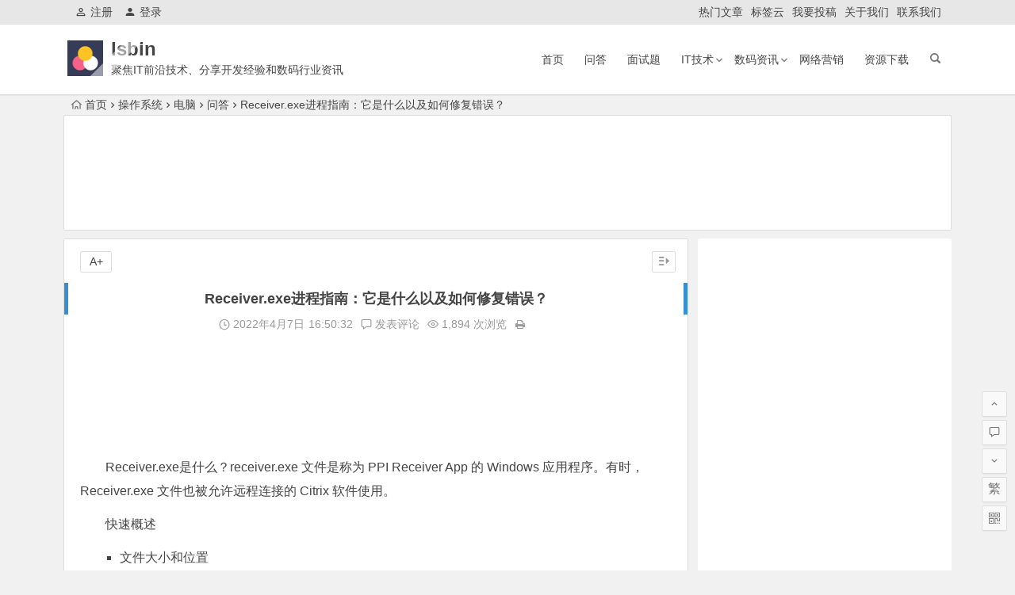

--- FILE ---
content_type: text/html; charset=UTF-8
request_url: https://www.lsbin.com/28824.html
body_size: 18769
content:
<!DOCTYPE html>
<html lang="zh-CN">
<head>
<meta charset="UTF-8">
<meta name="viewport" content="width=device-width, initial-scale=1.0, minimum-scale=1.0, maximum-scale=1.0, user-scalable=no">
<meta http-equiv="Cache-Control" content="no-transform" />
<meta http-equiv="Cache-Control" content="no-siteapp" />
<title>Receiver.exe进程指南：它是什么以及如何修复错误？</title>
<meta name="description" content="Receiver.exe是什么？receiver.exe 文件是称为 PPI Receiver App 的 Windows 应用程序。有时，Receiver.exe 文件也被允许远程连接的 Citrix 软件使用。" />
<meta name="keywords" content="Receiver.exe是什么, 如何修复Receiver.exe错误, Receiver.exe文件, Receiver.exe" />
<link rel="shortcut icon" href="https://www.lsbin.com/favicon.ico">
<link rel="apple-touch-icon" sizes="114x114" href="https://www.lsbin.com/wp-content/uploads/2021/03/favicon.png" />
<link rel="profile" href="http://gmpg.org/xfn/11">
<link rel="pingback" href="https://www.lsbin.com/xmlrpc.php">
<meta name="360-site-verification" content="219f3ba0c64a75b0a05363bb0ca3e93d" />
<meta name="sogou_site_verification" content="8I1PZlEhA6"/>
<!--[if lt IE 9]>
<script src="https://www.lsbin.com/wp-content/themes/begin%20lts/js/html5.js"></script>
<script src="https://www.lsbin.com/wp-content/themes/begin%20lts/js/css3-mediaqueries.js"></script>
<![endif]-->
<link rel='stylesheet' id='wp-block-library-css'  href='https://www.lsbin.com/wp-includes/css/dist/block-library/style.min.css?ver=5.4.8' type='text/css' media='all' />
<link rel='stylesheet' id='begin-style-css'  href='https://www.lsbin.com/wp-content/themes/begin%20lts/style.css?ver=LTS' type='text/css' media='all' />
<link rel='stylesheet' id='fonts-css'  href='https://www.lsbin.com/wp-content/themes/begin%20lts/css/fonts/fonts.css?ver=24/11/2017' type='text/css' media='all' />
<link rel='stylesheet' id='highlight-css'  href='https://www.lsbin.com/wp-content/themes/begin%20lts/css/highlight.css?ver=24/11/2017' type='text/css' media='all' />
<script type='text/javascript' src='https://www.lsbin.com/wp-content/themes/begin%20lts/js/jquery.min.js?ver=1.10.1'></script>
<link rel="canonical" href="https://www.lsbin.com/28824.html" />
<style>#tag_cloud_widget{height: 245px;}
.personal-bg img{    height: 180px; width: 990px;}
.cat-box{border: 1px solid #fff;}
.cat-box .cat-title{    background: #ffffff;    border-bottom: 1px solid #dddddd4a;}
.nbs-flexisel-container{    border: 1px solid #fff;}
.cat-grid-title, .cat-square-title{    border-top: 1px solid #fff;
    border-left: 1px solid #fff;
    border-right: 1px solid #ffffff;
background: #ffffff;}
.cms-cat-grid .post{border-left: 1px solid #dddddd4a;
    border-top: 1px solid #dddddd4a;
    border-bottom: 1px solid #dddddd4a;}
.cms-cat-square .post{border-left: 1px solid #dddddd4a;
    border-top: 1px solid #dddddd4a;
    border-bottom: 1px solid #dddddd4a;}
.cat-g5{border-right: 1px solid #dddddd4a;}
.cat-g3{border-right: 1px solid #dddddd4a;}
#sidebar h3, #sidebar-l h3{background: #ffffff;border-bottom: 1px solid #dddddd4a;}
.widget{border: 1px solid #fff;}
.wpz_widget_content .tab_title a{background: #ffffff;    border-left: 1px solid #ffffff;
    border-top: 1px solid #ffffff;
    border-bottom: 1px solid #ffffff;}
.picture-h{border: 1px solid #dddddd4a;}
.tab-bd{border-top: 1px solid #dddddd4a;}
.tab-hd{background: #f9f9f9;}
.tab-hd-con{border-right: 1px solid #dddddd4a;}
.tab-site{border: 1px solid #dddddd4a;}
.cms-news-grid .post{    border: 1px solid #dddddd4a;}
.cms-news-grid .marked-ico{background: #0000005c;}
.new-icon .be{    color: #0000005c;}
.title-i span{    background: #000;
    border: 1px solid #000;}
#respond{border: 1px solid #fff;
    box-shadow: 0 1px 1px rgb(255, 255, 255);}
#comment{border-radius: 20px;}
.meta-nav{border: 1px solid #dddddd4a;}
#respond #submit{    border-radius: 20px;border: 1px solid #dddddd4a;    padding: 1px;}
.authorbio{border: 1px solid #ffffff4a;}
#related-img{border: 1px solid #fff;}
.down-form fieldset{order: 1px solid #dddddd4a;}
.comments-title{padding: 0 20px 2px 20px;
    border: 1px solid #fff;
    box-shadow: 0 1px 1px rgba(255, 255, 255, 0);}
.comment-list li{padding: 0 20px 5px 20px;
    border: 1px solid #fff;
    box-shadow: 0 1px 1px rgba(255, 255, 255, 0);}
li.comments-anchor{background: white;}
.comments-anchor, .scroll-comments{top: 0px;}</style><link rel="icon" href="https://www.lsbin.com/wp-content/uploads/2021/03/cropped-lsbin-1-32x32.png" sizes="32x32" />
<link rel="icon" href="https://www.lsbin.com/wp-content/uploads/2021/03/cropped-lsbin-1-192x192.png" sizes="192x192" />
<link rel="apple-touch-icon" href="https://www.lsbin.com/wp-content/uploads/2021/03/cropped-lsbin-1-180x180.png" />
<meta name="msapplication-TileImage" content="https://www.lsbin.com/wp-content/uploads/2021/03/cropped-lsbin-1-270x270.png" />
<script>
var _hmt = _hmt || [];
(function() {
  var hm = document.createElement("script");
  hm.src = "https://hm.baidu.com/hm.js?ba5a5c434fdcc60a7eae3add3eed7062";
  var s = document.getElementsByTagName("script")[0]; 
  s.parentNode.insertBefore(hm, s);
})();
</script><script async src="https://pagead2.googlesyndication.com/pagead/js/adsbygoogle.js?client=ca-pub-5520426928387543" crossorigin="anonymous"></script>
</head>
<body class="post-template-default single single-post postid-28824 single-format-standard">
<div id="page" class="hfeed site">
	<header id="masthead" class="site-header">
		<div id="header-main" class="header-main">
			<nav id="top-header">
			<div class="top-nav">
									<div id="user-profile">
					<div class="user-login"><a href="https://www.lsbin.com/register" target="_blank"><i class="be be-personoutline"></i>注册</a></div>
			
						<div class="nav-set">
			 	<div class="nav-login">
			 					<a href="#login" class="flatbtn" id="login-main" ><i class="be be-timerauto"></i>登录</a>
								</div>
			</div>
					<div class="clear"></div>
</div>				
				<div class="menu-menu-top-container"><ul id="menu-menu-top" class="top-menu"><li id="menu-item-211" class="menu-item menu-item-type-post_type menu-item-object-page menu-item-211"><a href="https://www.lsbin.com/hot-posts">热门文章</a></li>
<li id="menu-item-208" class="menu-item menu-item-type-post_type menu-item-object-page menu-item-208"><a href="https://www.lsbin.com/tags">标签云</a></li>
<li id="menu-item-210" class="menu-item menu-item-type-post_type menu-item-object-page menu-item-210"><a href="https://www.lsbin.com/contribute-page">我要投稿</a></li>
<li id="menu-item-209" class="menu-item menu-item-type-post_type menu-item-object-page menu-item-209"><a href="https://www.lsbin.com/about">关于我们</a></li>
<li id="menu-item-212" class="menu-item menu-item-type-post_type menu-item-object-page menu-item-212"><a href="https://www.lsbin.com/contact">联系我们</a></li>
</ul></div>			</div>
		</nav><!-- #top-header -->

		<div id="menu-box">
			<div id="top-menu">
				<span class="nav-search"></span>
															<span class="mobile-login"><a href="#login" id="login-mobile" ><i class="be be-timerauto"></i></a></span>
																	<div class="logo-site">
																						<span class="logo-small"><img src="https://www.lsbin.com/wp-content/uploads/2021/03/lsbin-2.png" /></span>							<p class="site-title"><a href="https://www.lsbin.com/" title="lsbin" rel="home">lsbin</a></p>
							<p class="site-description">聚焦IT前沿技术、分享开发经验和数码行业资讯</p>
																</div><!-- .logo-site -->

				<div id="site-nav-wrap">
					<div id="sidr-close"><a href="#sidr-close" class="toggle-sidr-close">×</a></div>
					<div id="sidr-menu"><div class="toggle-sidr-menu">MENU</a></div></div>
					<nav id="site-nav" class="main-nav">
																		<a href="#sidr-main" id="navigation-toggle" class="bars"><i class="be be-menu"></i></a>
																	<div class="menu-menu-nav-container"><ul id="menu-menu-nav" class="down-menu nav-menu"><li id="menu-item-213" class="menu-item menu-item-type-custom menu-item-object-custom menu-item-home menu-item-213"><a href="https://www.lsbin.com/">首页</a></li>
<li id="menu-item-232" class="menu-item menu-item-type-taxonomy menu-item-object-category current-post-ancestor current-menu-parent current-post-parent menu-item-232"><a href="https://www.lsbin.com/questions/">问答</a></li>
<li id="menu-item-233" class="menu-item menu-item-type-taxonomy menu-item-object-category menu-item-233"><a href="https://www.lsbin.com/interviews/">面试题</a></li>
<li id="menu-item-214" class="menu-item menu-item-type-taxonomy menu-item-object-category menu-item-has-children menu-item-214"><a href="https://www.lsbin.com/it-technology/">IT技术</a>
<ul class="sub-menu">
	<li id="menu-item-215" class="menu-item menu-item-type-taxonomy menu-item-object-category menu-item-215"><a href="https://www.lsbin.com/product-design/">产品设计</a></li>
	<li id="menu-item-216" class="menu-item menu-item-type-taxonomy menu-item-object-category menu-item-216"><a href="https://www.lsbin.com/artificial-intelligence/">人工智能</a></li>
	<li id="menu-item-222" class="menu-item menu-item-type-taxonomy menu-item-object-category menu-item-222"><a href="https://www.lsbin.com/ds-algorithm/">数据结构和算法</a></li>
	<li id="menu-item-221" class="menu-item menu-item-type-taxonomy menu-item-object-category menu-item-221"><a href="https://www.lsbin.com/database/">数据库</a></li>
	<li id="menu-item-220" class="menu-item menu-item-type-taxonomy menu-item-object-category current-post-ancestor current-menu-parent current-post-parent menu-item-220"><a href="https://www.lsbin.com/operating-system/">操作系统</a></li>
	<li id="menu-item-217" class="menu-item menu-item-type-taxonomy menu-item-object-category menu-item-217"><a href="https://www.lsbin.com/security/">安全</a></li>
	<li id="menu-item-227" class="menu-item menu-item-type-taxonomy menu-item-object-category menu-item-227"><a href="https://www.lsbin.com/mobile-development/">移动开发</a></li>
	<li id="menu-item-228" class="menu-item menu-item-type-taxonomy menu-item-object-category menu-item-228"><a href="https://www.lsbin.com/website-dev/">网站开发</a></li>
	<li id="menu-item-230" class="menu-item menu-item-type-taxonomy menu-item-object-category menu-item-230"><a href="https://www.lsbin.com/hardware/">计算机硬件</a></li>
</ul>
</li>
<li id="menu-item-223" class="menu-item menu-item-type-taxonomy menu-item-object-category menu-item-has-children menu-item-223"><a href="https://www.lsbin.com/digital-information/">数码资讯</a>
<ul class="sub-menu">
	<li id="menu-item-225" class="menu-item menu-item-type-taxonomy menu-item-object-category current-post-ancestor current-menu-parent current-post-parent menu-item-225"><a href="https://www.lsbin.com/computer/">电脑</a></li>
	<li id="menu-item-219" class="menu-item menu-item-type-taxonomy menu-item-object-category menu-item-219"><a href="https://www.lsbin.com/mobile/">手机</a></li>
	<li id="menu-item-226" class="menu-item menu-item-type-taxonomy menu-item-object-category menu-item-226"><a href="https://www.lsbin.com/camera/">相机</a></li>
	<li id="menu-item-218" class="menu-item menu-item-type-taxonomy menu-item-object-category menu-item-218"><a href="https://www.lsbin.com/appliances/">家电</a></li>
	<li id="menu-item-224" class="menu-item menu-item-type-taxonomy menu-item-object-category menu-item-224"><a href="https://www.lsbin.com/cars/">汽车</a></li>
</ul>
</li>
<li id="menu-item-229" class="menu-item menu-item-type-taxonomy menu-item-object-category menu-item-229"><a href="https://www.lsbin.com/network-marketing/">网络营销</a></li>
<li id="menu-item-231" class="menu-item menu-item-type-taxonomy menu-item-object-category menu-item-231"><a href="https://www.lsbin.com/resources/">资源下载</a></li>
</ul></div>					</nav><!-- #site-nav -->
				</div><!-- #site-nav-wrap -->
				<div class="clear"></div>
			</div><!-- #top-menu -->
		</div><!-- #menu-box -->
	</div><!-- #menu-box -->
</header><!-- #masthead -->
<div id="search-main">
	
	
		<div class="searchbar">
		<form action="https://www.so.com/s" target="_blank" id="so360form">
			<span class="search-input">
				<input type="text" autocomplete="off"  placeholder="输入360站内搜索关键词" name="q" id="so360_keyword">
				<button type="submit" id="so360_submit">360</button>
				<input type="hidden" name="ie" value="utf-8">
				<input type="hidden" name="src" value="zz_www.lsbin.com">
				<input type="hidden" name="site" value="www.lsbin.com">
				<input type="hidden" name="rg" value="1">
				<input type="hidden" name="inurl" value="">
			</span>
		</form>
	</div>
	
		<div class="searchbar">
		<form action="https://www.sogou.com/web" target="_blank" name="sogou_queryform">
			<span class="search-input">
				<input type="text" placeholder="输入搜狗站内搜索关键词" name="query">
				<button type="submit" id="sogou_submit"  onclick="check_insite_input(document.sogou_queryform, 1)">搜狗</button>
				<input type="hidden" name="insite" value="www.lsbin.com">
			</span>
		</form>
	</div>
		<div class="clear"></div>
</div>		<nav class="breadcrumb">
		<a class="crumbs" href="https://www.lsbin.com/"><i class="be be-home"></i>首页</a><i class="be be-arrowright"></i><a href="https://www.lsbin.com/operating-system/" rel="category tag">操作系统</a><i class="be be-arrowright"></i><a href="https://www.lsbin.com/computer/" rel="category tag">电脑</a><i class="be be-arrowright"></i><a href="https://www.lsbin.com/questions/" rel="category tag">问答</a><i class="be be-arrowright"></i>Receiver.exe进程指南：它是什么以及如何修复错误？					</nav>
			<div class="header-sub">
					<div class="tg-pc tg-site"><script async src="https://pagead2.googlesyndication.com/pagead/js/adsbygoogle.js?client=ca-pub-5520426928387543"
     crossorigin="anonymous"></script>
<!-- lsbin_head_01 -->
<ins class="adsbygoogle"
     style="display:inline-block;width:1080px;height:136px"
     data-ad-client="ca-pub-5520426928387543"
     data-ad-slot="9196050701"></ins>
<script>
     (adsbygoogle = window.adsbygoogle || []).push({});
</script></div>				<div class="clear"></div>
	</div>

	
	<div id="content" class="site-content">
	<div id="primary" class="content-area">
		<main id="main" class="site-main" role="main">

			
				<article id="post-28824" class="post-28824 post type-post status-publish format-standard hentry category-operating-system category-computer category-questions tag-receiver-exe vww">
		<header class="entry-header">
														<h1 class="entry-title">Receiver.exe进程指南：它是什么以及如何修复错误？</h1>										</header><!-- .entry-header -->

	<div class="entry-content">
		
			<div class="begin-single-meta"><span class="my-date"><i class="be be-schedule"></i> 2022年4月7日<i class="i-time">16:50:32</i></span><span class="comment"><a href="https://www.lsbin.com/28824.html#respond" rel="external nofollow"><i class="be be-speechbubble"></i> 发表评论</a></span><span class="views"><i class="be be-eye"></i> 1,894 次浏览</span><span class="print"><a href="javascript:printme()" target="_self" title="打印"><i class="be be-print"></i></a></span><span class="s-hide"><a href="#"><span class="off-side"></span></a></span></div>
			<div class="single-content">
				
							<div class="tg-pc tg-site"><script async src="https://pagead2.googlesyndication.com/pagead/js/adsbygoogle.js?client=ca-pub-5520426928387543"
     crossorigin="anonymous"></script>
<!-- lsbin_post_head_01 -->
<ins class="adsbygoogle"
     style="display:inline-block;width:728px;height:98px"
     data-ad-client="ca-pub-5520426928387543"
     data-ad-slot="4873662316"></ins>
<script>
     (adsbygoogle = window.adsbygoogle || []).push({});
</script></div>
	
				
<p>Receiver.exe是什么？receiver.exe 文件是称为 PPI Receiver App 的 Windows 应用程序。有时，Receiver.exe 文件也被允许远程连接的 Citrix 软件使用。</p>



<p>快速概述</p>



<ul><li>文件大小和位置   <ul><li>Receiver.exe 的使用</li><li>Receiver.exe 是安全的还是病毒？</li><li>错误</li><li>如何修复Receiver.exe错误</li><li>运行恢复健康命令</li><li>运行 SFC 命令</li><li>使用系统还原</li></ul></li></ul>



<h2>文件大小和位置</h2>



<p>Receiver.exe 可以位于<strong>C:\Windows\SystemApps\</strong>文件夹中，该文件在 Windows 10 中占用大约<strong>1.56 MB 。在</strong><strong>C:\Windows\WinSxS\</strong>目录下还可能还有 3 个 receiver.exe 文件.</p><div class='code-block code-block-1' style='margin: 8px 0; clear: both;'>
<script async src="https://pagead2.googlesyndication.com/pagead/js/adsbygoogle.js?client=ca-pub-5520426928387543"
     crossorigin="anonymous"></script>
<ins class="adsbygoogle"
     style="display:block; text-align:center;"
     data-ad-layout="in-article"
     data-ad-format="fluid"
     data-ad-client="ca-pub-5520426928387543"
     data-ad-slot="1271605795"></ins>
<script>
     (adsbygoogle = window.adsbygoogle || []).push({});
</script></div>




<figure class="wp-block-image"><img class="alignnone size-full wp-image-29153" src="https://www.lsbin.com/wp-content/uploads/2022/04/receiver.exe-file-location.png" alt="Receiver.exe进程指南：它是什么以及如何修复错误？" width="856" height="373" alt="Receiver.exe 文件位置" srcset="https://www.lsbin.com/wp-content/uploads/2022/04/receiver.exe-file-location.png 856w, https://www.lsbin.com/wp-content/uploads/2022/04/receiver.exe-file-location-300x131.png 300w, https://www.lsbin.com/wp-content/uploads/2022/04/receiver.exe-file-location-768x335.png 768w" sizes="(max-width: 856px) 100vw, 856px" /></figure>



<p><strong>快速概览</strong></p>



<figure class="wp-block-table"><table><tbody><tr><td>文件名：</td><td>Receiver.exe</td></tr><tr><td>文件描述：</td><td>PPI 接收器应用程序</td></tr><tr><td>文件类型：</td><td>应用</td></tr><tr><td>产品名称：</td><td>微软windows操作系统</td></tr><tr><td>产品版本：</td><td>10.0.18362.418</td></tr><tr><td>文件大小：</td><td>1.56 MB</td></tr><tr><td>语言：</td><td>英语</td></tr><tr><td>电子签名</td><td>微软windows (sha256)</td></tr></tbody></table></figure>



<h3>Receiver.exe 的使用</h3>



<p>例如，任何安装了 Receiver 的系统都可以远程使用统一主机上的整个桌面；具有云或服务器架构的主机。该服务在针对不同平台和设备的远程桌面访问实用程序方面非常灵活。</p>



<h3>Receiver.exe是什么？Receiver.exe 是安全的还是病毒？</h3>



<p>如果 Receiver.exe 文件位于 C:\Windows\SystemApps\ 或 \WinSxS\ 文件夹下，则它可能是一个安全文件。但如果它在上述路径之外的任何地方，那么它可能是病毒。</p>



<p>检查receiver.exe 是否为正版文件的另一种方法是检查其文件属性。如果 Microsoft Windows (sha256) 有一个数字签名选项卡，那么它是一个安全文件。</p>



<figure class="wp-block-image"><img class="alignnone size-full wp-image-29154" src="https://www.lsbin.com/wp-content/uploads/2022/04/receiver.exe_.png" alt="Receiver.exe进程指南：它是什么以及如何修复错误？" width="406" height="510" alt="Receiver.exe 文件属性" srcset="https://www.lsbin.com/wp-content/uploads/2022/04/receiver.exe_.png 406w, https://www.lsbin.com/wp-content/uploads/2022/04/receiver.exe_-239x300.png 239w" sizes="(max-width: 406px) 100vw, 406px" /></figure><div class='code-block code-block-3' style='margin: 8px 0; clear: both;'>
<script async src="https://pagead2.googlesyndication.com/pagead/js/adsbygoogle.js?client=ca-pub-5520426928387543"
     crossorigin="anonymous"></script>
<ins class="adsbygoogle"
     style="display:block; text-align:center;"
     data-ad-layout="in-article"
     data-ad-format="fluid"
     data-ad-client="ca-pub-5520426928387543"
     data-ad-slot="6512517709"></ins>
<script>
     (adsbygoogle = window.adsbygoogle || []).push({});
</script></div>




<h3>错误</h3>



<p>这个rec​​eiver.exe 应用程序错误也可能伴随着0xc0000005 错误。大多数 Receiver.exe 错误通常发生在运行时及以下，我们列出了 2 种可用于解决它们的方法。</p>



<ul><li><em>无法注册 Receiver.exe 文件</em></li><li><em>错误的应用程序名称：Receiver.exe</em></li><li><em>Receiver.exe 已损坏。</em></li><li><em>文件丢失：Receiver.exe</em></li></ul>



<h3>如何修复Receiver.exe错误</h3>



<p>许多用户抱怨receiver.exe 显示应用程序错误，如不良图像。这可能是由于文件损坏而发生的。我已经提到了一些可用于修复 receiver.exe 错误的方法：</p>



<h3>运行恢复健康命令</h3>



<p>这是一个方便的命令行，可用于修复错误：</p>



<ol><li>以管理员权限打开命令提示符</li><li>键入<strong>DISM.exe /Online /Cleanup-Image /Restorehealth</strong>并按回车键</li><li>等待几分钟以完成该过程</li><li>完成后，关闭命令提示符并重新启动系统。</li></ol>



<h3>运行 SFC 命令</h3>



<p>此命令行是一个方便的工具，可以自动识别和修复任何损坏的文件，包括 Receiver.exe。你可以观看此视频或按照以下方法进行操作：</p>



<iframe width="560" height="315" allowfullscreen="" src="https://www.youtube.com/embed/zlm0yXlU-Ng" title="YouTube video player" frameborder="0" allow="accelerometer; autoplay; clipboard-write; encrypted-media; gyroscope; picture-in-picture" style="width:100%; height: 500px; max-width: 100%;align:center; padding:20px 0;"></iframe>



<p>1）以管理员权限打开<strong>命令行</strong></p>



<p>2) 键入<strong>sfc /scannow</strong>并按 Enter 按钮</p>



<div class="wp-block-image"><figure class="aligncenter"><img class="alignnone size-full wp-image-29155" src="https://www.lsbin.com/wp-content/uploads/2022/04/type-sfc-scannow-5.jpg" alt="Receiver.exe进程指南：它是什么以及如何修复错误？" width="439" height="215" alt="键入 sfc/scannow" srcset="https://www.lsbin.com/wp-content/uploads/2022/04/type-sfc-scannow-5.jpg 439w, https://www.lsbin.com/wp-content/uploads/2022/04/type-sfc-scannow-5-300x147.jpg 300w" sizes="(max-width: 439px) 100vw, 439px" /></figure></div>



<p>3）等待几分钟，以便该过程可以完成。</p><div class='code-block code-block-2' style='margin: 8px 0; clear: both;'>
<script async src="https://pagead2.googlesyndication.com/pagead/js/adsbygoogle.js?client=ca-pub-5520426928387543"
     crossorigin="anonymous"></script>
<ins class="adsbygoogle"
     style="display:block; text-align:center;"
     data-ad-layout="in-article"
     data-ad-format="fluid"
     data-ad-client="ca-pub-5520426928387543"
     data-ad-slot="7645442457"></ins>
<script>
     (adsbygoogle = window.adsbygoogle || []).push({});
</script></div>




<p>完成后重新启动系统</p>



<h3>如何修复Receiver.exe错误？使用系统还原</h3>



<p>仅当receiver.exe 妨碍你的系统性能时才应使用此方法。</p>



<ol><li>单击 Windows 徽标，键入“<strong>系统还原</strong>”，然后单击它</li><li>如果出现提示，请输入管理员密码。</li><li><strong>按照系统还原向导</strong>指示的步骤管理合适的还原点并还原系统。</li></ol>



<p>在少数情况下，已知未经身份验证的可执行文件会严重损害系统。特洛伊木马通常可以通过看起来像官方的电子邮件链接或当系统处于对等网络中时，以可执行文件（如 receiver.exe）为幌子渗透你的系统。即使是“破解工具”也可以用恶意软件感染你的系统，因此请务必只使用官方网站来保证系统的安全和性能。</p>
<!-- AI CONTENT END 1 -->
			</div>

						
									
						
				
									<div id="social"></div>
				
							<div class="tg-pc tg-site"><script async src="https://pagead2.googlesyndication.com/pagead/js/adsbygoogle.js?client=ca-pub-5520426928387543"
     crossorigin="anonymous"></script>
<!-- lsbin_post_bottom -->
<ins class="adsbygoogle"
     style="display:inline-block;width:728px;height:200px"
     data-ad-client="ca-pub-5520426928387543"
     data-ad-slot="8429763949"></ins>
<script>
     (adsbygoogle = window.adsbygoogle || []).push({});
</script></div>
	
			<footer class="single-footer">
				<ul id="fontsize"><li>A+</li></ul><div class="single-cat-tag"><div class="single-cat">所属分类：<a href="https://www.lsbin.com/operating-system/" rel="category tag">操作系统</a> <a href="https://www.lsbin.com/computer/" rel="category tag">电脑</a> <a href="https://www.lsbin.com/questions/" rel="category tag">问答</a></div></div>			</footer><!-- .entry-footer -->

				<div class="clear"></div>
	</div><!-- .entry-content -->

	</article><!-- #post -->

<div class="single-tag"><ul class="wow fadeInUp" data-wow-delay="0.3s"><li><a href="https://www.lsbin.com/tag/receiver-exe/" rel="tag">Receiver.exe</a></li><li><a href="https://www.lsbin.com/tag/receiver-exe%e6%96%87%e4%bb%b6/" rel="tag">Receiver.exe文件</a></li><li><a href="https://www.lsbin.com/tag/receiver-exe%e6%98%af%e4%bb%80%e4%b9%88/" rel="tag">Receiver.exe是什么</a></li><li><a href="https://www.lsbin.com/tag/%e5%a6%82%e4%bd%95%e4%bf%ae%e5%a4%8dreceiver-exe%e9%94%99%e8%af%af/" rel="tag">如何修复Receiver.exe错误</a></li></ul></div>
									<div class="authorbio wow fadeInUp" data-wow-delay="0.3s">
	<img alt='木子山' src='https://www.lsbin.com/wp-content/uploads/2021/03/lsbin@once@hume@space@kant_avatar-64x64.png' class='avatar avatar-64 photo' height='64' width='64' />
	<ul class="spostinfo">
		<li>
								<li><strong>版权声明：</strong>本站原创文章，于2022年4月7日<i class="i-time">16:50:32</i>，由 <b><a href="https://www.lsbin.com/author/lsbin/" title="由木子山发布" rel="author">木子山</a></b> 发表，共 1515 字。</li>
		<li class="reprinted"><strong>转载请注明：</strong><a href="https://www.lsbin.com/28824.html" rel="bookmark" title="本文固定链接 https://www.lsbin.com/28824.html">Receiver.exe进程指南：它是什么以及如何修复错误？ - lsbin</a></li>
			</ul>
	<div class="clear"></div>
</div>
				
				
									<div id="related-img" class="wow fadeInUp" data-wow-delay="0.3s">
		
	<div class="r4">
		<div class="related-site">
			<figure class="related-site-img">
				<span class="load"><a href="https://www.lsbin.com/52263.html"><img src="https://www.lsbin.com/wp-content/themes/begin%20lts/img/loading.png" data-original="https://www.lsbin.com/wp-content/themes/begin%20lts/timthumb.php?src=https://www.lsbin.com/wp-content/uploads/2024/05/AI-Image-Generators-900x506-1.png&w=280&h=210&a=&zc=1" alt="5个常用最好的免费AI图像生成器：哪些最合适你？" /></a></span>			 </figure>
			<div class="related-title"><a href="https://www.lsbin.com/52263.html">5个常用最好的免费AI图像生成器：哪些最合适你？</a></div>
		</div>
	</div>

		
	<div class="r4">
		<div class="related-site">
			<figure class="related-site-img">
				<span class="load"><a href="https://www.lsbin.com/52262.html"><img src="https://www.lsbin.com/wp-content/themes/begin%20lts/img/loading.png" data-original="https://www.lsbin.com/wp-content/themes/begin%20lts/timthumb.php?src=https://www.lsbin.com/wp-content/uploads/2024/05/pasted-image-0-1024x714.png&w=280&h=210&a=&zc=1" alt="7个最佳AI图像生成器+示例图像：适合创作者和营销人员" /></a></span>			 </figure>
			<div class="related-title"><a href="https://www.lsbin.com/52262.html">7个最佳AI图像生成器+示例图像：适合创作者和营销人员</a></div>
		</div>
	</div>

		
	<div class="r4">
		<div class="related-site">
			<figure class="related-site-img">
				<span class="load"><a href="https://www.lsbin.com/52252.html"><img src="https://www.lsbin.com/wp-content/themes/begin%20lts/img/loading.png" data-original="https://www.lsbin.com/wp-content/themes/begin%20lts/timthumb.php?src=https://images.ctfassets.net/lzny33ho1g45/2olcy4TVSWAjqy5dsxLNZd/c9e889eebe44cebf52990f09270ac2d4/best-image-generators.jpg?w=1520&amp;fm=jpg&amp;q=30&amp;fit=thumb&amp;h=760&w=280&h=210&a=&zc=1" alt="最好的AI图像生成器合集：有哪些？哪个最好用？如何使用" /></a></span>			 </figure>
			<div class="related-title"><a href="https://www.lsbin.com/52252.html">最好的AI图像生成器合集：有哪些？哪个最好用？如何使用</a></div>
		</div>
	</div>

		
	<div class="r4">
		<div class="related-site">
			<figure class="related-site-img">
				<span class="load"><a href="https://www.lsbin.com/52265.html"><img src="https://www.lsbin.com/wp-content/themes/begin%20lts/img/loading.png" data-original="https://www.lsbin.com/wp-content/themes/begin%20lts/timthumb.php?src=https://www.zdnet.com/a/img/resize/da605b4bf0e3a3e73b51ba98dca5449e6a17f8b0/2024/01/24/369eb996-9d00-4785-a380-3b47f6e18535/screenshot-2024-01-24-at-3-11-02pm.png?auto=webp&amp;fit=crop&amp;height=360&amp;width=640&w=280&h=210&a=&zc=1" alt="最佳AI图像生成器有哪些？AI图像生成器推荐合集" /></a></span>			 </figure>
			<div class="related-title"><a href="https://www.lsbin.com/52265.html">最佳AI图像生成器有哪些？AI图像生成器推荐合集</a></div>
		</div>
	</div>

			<div class="clear"></div>
</div>				
				<div id="single-widget">
	<div class="wow fadeInUp" data-wow-delay="0.3s">
		<aside id="advert-8" class="widget advert wow fadeInUp" data-wow-delay="0.3s">
<div id="advert_widget">
	<script async src="https://pagead2.googlesyndication.com/pagead/js/adsbygoogle.js?client=ca-pub-5520426928387543"
     crossorigin="anonymous"></script>
<!-- lsbin_bottom_01 -->
<ins class="adsbygoogle"
     style="display:inline-block;width:788px;height:150px"
     data-ad-client="ca-pub-5520426928387543"
     data-ad-slot="1797262202"></ins>
<script>
     (adsbygoogle = window.adsbygoogle || []).push({});
</script></div>

<div class="clear"></div></aside>	</div>
	<div class="clear"></div>
</div>

				
				<nav class="nav-single wow fadeInUp" data-wow-delay="0.3s">
					<a href="https://www.lsbin.com/28823.html" rel="prev"><span class="meta-nav"><span class="post-nav"><i class="be be-arrowleft"></i> 上一篇</span><br/>Forfiles.exe文件使用、安全或恶意软件和修复错误</span></a><a href="https://www.lsbin.com/28825.html" rel="next"><span class="meta-nav"><span class="post-nav">下一篇 <i class="be be-arrowright"></i></span><br/>什么是ntdll.dll以及如何修复崩溃错误？提示和介绍</span></a>					<div class="clear"></div>
				</nav>

				
	<nav class="navigation post-navigation" role="navigation" aria-label="文章">
		<h2 class="screen-reader-text">文章导航</h2>
		<div class="nav-links"><div class="nav-previous"><a href="https://www.lsbin.com/28823.html" rel="prev"><span class="meta-nav-r" aria-hidden="true"><i class="be be-arrowleft"></i></span></a></div><div class="nav-next"><a href="https://www.lsbin.com/28825.html" rel="next"><span class="meta-nav-l" aria-hidden="true"><i class="be be-arrowright"></i></span></a></div></div>
	</nav>
									
<!-- 引用 -->


<div class="scroll-comments"></div>

<div id="comments" class="comments-area">

	
		<div id="respond" class="comment-respond wow fadeInUp" data-wow-delay="0.3s">
			<h3 id="reply-title" class="comment-reply-title"><span>发表评论</span><small><a rel="nofollow" id="cancel-comment-reply-link" href="/28824.html#respond" style="display:none;">取消回复</a></small></h3>

			
				<form action="https://www.lsbin.com/wp-comments-post.php" method="post" id="commentform">
					
			        <p class="emoji-box"><script type="text/javascript">
/* <![CDATA[ */
    function grin(tag) {
    	var myField;
    	tag = ' ' + tag + ' ';
        if (document.getElementById('comment') && document.getElementById('comment').type == 'textarea') {
    		myField = document.getElementById('comment');
    	} else {
    		return false;
    	}
    	if (document.selection) {
    		myField.focus();
    		sel = document.selection.createRange();
    		sel.text = tag;
    		myField.focus();
    	}
    	else if (myField.selectionStart || myField.selectionStart == '0') {
    		var startPos = myField.selectionStart;
    		var endPos = myField.selectionEnd;
    		var cursorPos = endPos;
    		myField.value = myField.value.substring(0, startPos)
    					  + tag
    					  + myField.value.substring(endPos, myField.value.length);
    		cursorPos += tag.length;
    		myField.focus();
    		myField.selectionStart = cursorPos;
    		myField.selectionEnd = cursorPos;
    	}
    	else {
    		myField.value += tag;
    		myField.focus();
    	}
    }
/* ]]> */
</script>

<a href="javascript:grin(':?:')"><img src="https://www.lsbin.com/wp-content/themes/begin%20lts/img/smilies/icon_question.gif" alt=":?:" title="疑问" /></a>
<a href="javascript:grin(':razz:')"><img src="https://www.lsbin.com/wp-content/themes/begin%20lts/img/smilies/icon_razz.gif" alt=":razz:" title="调皮" /></a>
<a href="javascript:grin(':sad:')"><img src="https://www.lsbin.com/wp-content/themes/begin%20lts/img/smilies/icon_sad.gif" alt=":sad:" title="难过" /></a>
<a href="javascript:grin(':evil:')"><img src="https://www.lsbin.com/wp-content/themes/begin%20lts/img/smilies/icon_evil.gif" alt=":evil:" title="抠鼻" /></a>
<a href="javascript:grin(':!:')"><img src="https://www.lsbin.com/wp-content/themes/begin%20lts/img/smilies/icon_exclaim.gif" alt=":!:" title="吓" /></a>
<a href="javascript:grin(':smile:')"><img src="https://www.lsbin.com/wp-content/themes/begin%20lts/img/smilies/icon_smile.gif" alt=":smile:" title="微笑" /></a>
<a href="javascript:grin(':oops:')"><img src="https://www.lsbin.com/wp-content/themes/begin%20lts/img/smilies/icon_redface.gif" alt=":oops:" title="憨笑" /></a>
<a href="javascript:grin(':grin:')"><img src="https://www.lsbin.com/wp-content/themes/begin%20lts/img/smilies/icon_biggrin.gif" alt=":grin:" title="坏笑" /></a>
<a href="javascript:grin(':eek:')"><img src="https://www.lsbin.com/wp-content/themes/begin%20lts/img/smilies/icon_surprised.gif" alt=":eek:" title="惊讶" /></a>
<a href="javascript:grin(':shock:')"><img src="https://www.lsbin.com/wp-content/themes/begin%20lts/img/smilies/icon_eek.gif" alt=":shock:" title="发呆" /></a>
<a href="javascript:grin(':???:')"><img src="https://www.lsbin.com/wp-content/themes/begin%20lts/img/smilies/icon_confused.gif" alt=":???:" title="撇嘴" /></a>
<a href="javascript:grin(':cool:')"><img src="https://www.lsbin.com/wp-content/themes/begin%20lts/img/smilies/icon_cool.gif" alt=":cool:" title="大兵" /></a>
<a href="javascript:grin(':lol:')"><img src="https://www.lsbin.com/wp-content/themes/begin%20lts/img/smilies/icon_lol.gif" alt=":lol:" title="偷笑" /></a>
<a href="javascript:grin(':mad:')"><img src="https://www.lsbin.com/wp-content/themes/begin%20lts/img/smilies/icon_mad.gif" alt=":mad:" title="咒骂" /></a>
<a href="javascript:grin(':twisted:')"><img src="https://www.lsbin.com/wp-content/themes/begin%20lts/img/smilies/icon_twisted.gif" alt=":twisted:" title="发怒" /></a>
<a href="javascript:grin(':roll:')"><img src="https://www.lsbin.com/wp-content/themes/begin%20lts/img/smilies/icon_rolleyes.gif" alt=":roll:" title="白眼" /></a>
<a href="javascript:grin(':wink:')"><img src="https://www.lsbin.com/wp-content/themes/begin%20lts/img/smilies/icon_wink.gif" alt=":wink:" title="鼓掌" /></a>
<a href="javascript:grin(':idea:')"><img src="https://www.lsbin.com/wp-content/themes/begin%20lts/img/smilies/icon_idea.gif" alt=":idea:" title="酷" /></a>
<a href="javascript:grin(':arrow:')"><img src="https://www.lsbin.com/wp-content/themes/begin%20lts/img/smilies/icon_arrow.gif" alt=":arrow:" title="擦汗" /></a>
<a href="javascript:grin(':neutral:')"><img src="https://www.lsbin.com/wp-content/themes/begin%20lts/img/smilies/icon_neutral.gif" alt=":neutral:" title="亲亲" /></a>
<a href="javascript:grin(':cry:')"><img src="https://www.lsbin.com/wp-content/themes/begin%20lts/img/smilies/icon_cry.gif" alt=":cry:" title="大哭" /></a>
<a href="javascript:grin(':mrgreen:')"><img src="https://www.lsbin.com/wp-content/themes/begin%20lts/img/smilies/icon_mrgreen.gif" alt=":mrgreen:" title="呲牙" /></a>
<br /></p>
					<p class="comment-form-comment"><textarea id="comment" name="comment" rows="4" tabindex="1"></textarea></p>

					<p class="comment-tool">
											<a class="tool-img" href='javascript:embedImage();' title="插入图片"><i class="icon-img"></i><i class="be be-picture"></i></a>
											<a class="emoji" href="" title="插入表情"><i class="be be-insertemoticon"></i></a>
					</p>

					
					<div id="comment-author-info">
						<p class="comment-form-author">
							<label for="author">昵称<span class="required">*</span></label>
							<input type="text" name="author" id="author" class="commenttext" value="" tabindex="2" />
						</p>
						<p class="comment-form-email">
							<label for="email">邮箱<span class="required">*</span></label>
							<input type="text" name="email" id="email" class="commenttext" value="" tabindex="3" />
						</p>
						<p class="comment-form-url">
							<label for="url">网址</label>
							<input type="text" name="url" id="url" class="commenttext" value="" tabindex="4" />
						</p>
													<p class="comment-form-qq">
								<label for="qq">QQ</label>
								<input id="qq" name="qq" type="text" value="" size="30" placeholder="输入QQ号码可以快速填写" />
								<span id="loging"></span>
							</p>
											</div>
					
					<div class="qaptcha"></div>

					<div class="clear"></div>
					<p class="form-submit">
						<input id="submit" name="submit" type="submit" tabindex="5" value="提交评论"/>
						<input type='hidden' name='comment_post_ID' value='28824' id='comment_post_ID' />
<input type='hidden' name='comment_parent' id='comment_parent' value='0' />
<p style="display: none;"><input type="hidden" id="akismet_comment_nonce" name="akismet_comment_nonce" value="990d073756" /></p><input type="hidden" id="ak_js" name="ak_js" value="180"/><textarea name="ak_hp_textarea" cols="45" rows="8" maxlength="100" style="display: none !important;"></textarea>					</p>
				</form>

	 				</div>
	
	
	
</div>
<!-- #comments -->				
			
		</main><!-- .site-main -->
	</div><!-- .content-area -->

<div id="sidebar" class="widget-area all-sidebar">

	
	
			<aside id="advert-4" class="widget advert wow fadeInUp" data-wow-delay="0.3s">
<div id="advert_widget">
	<script async src="https://pagead2.googlesyndication.com/pagead/js/adsbygoogle.js?client=ca-pub-5520426928387543"
     crossorigin="anonymous"></script>
<!-- lsbin_sidebar_01 -->
<ins class="adsbygoogle"
     style="display:inline-block;width:320px;height:600px"
     data-ad-client="ca-pub-5520426928387543"
     data-ad-slot="8558945823"></ins>
<script>
     (adsbygoogle = window.adsbygoogle || []).push({});
</script></div>

<div class="clear"></div></aside><aside id="advert-5" class="widget advert wow fadeInUp" data-wow-delay="0.3s">
<div id="advert_widget">
	<script async src="https://pagead2.googlesyndication.com/pagead/js/adsbygoogle.js?client=ca-pub-5520426928387543"
     crossorigin="anonymous"></script>
<!-- lsbin_sidebar_02 -->
<ins class="adsbygoogle"
     style="display:inline-block;width:320px;height:600px"
     data-ad-client="ca-pub-5520426928387543"
     data-ad-slot="2731904075"></ins>
<script>
     (adsbygoogle = window.adsbygoogle || []).push({});
</script></div>

<div class="clear"></div></aside><aside id="adwidget_imagewidget-3" class="widget AdWidget_ImageWidget wow fadeInUp" data-wow-delay="0.3s"><a target="_blank" href='https://shop117774230.taobao.com/' alt='Ad'><img style='width: 100%;' src='https://www.lsbin.com/wp-content/uploads/2022/07/软件定制-ads-300x300.jpg' alt='Ad' /></a><div class="clear"></div></aside><aside id="new_cat-3" class="widget new_cat wow fadeInUp" data-wow-delay="0.3s"><h3 class="widget-title"><span class="title-i"><span class="title-i-t"></span><span class="title-i-b"></span><span class="title-i-b"></span><span class="title-i-t"></span></span>特色推荐</h3>
<div class="new_cat">
	<ul>
				<li>
							<span class="thumbnail">
					<span class="load"><a href="https://www.lsbin.com/52523.html"><img src="https://www.lsbin.com/wp-content/themes/begin%20lts/img/loading.png" data-original="https://www.lsbin.com/wp-content/themes/begin%20lts/timthumb.php?src=https://www.lsbin.com/wp-content/uploads/2024/08/ai.png&w=280&h=210&a=&zc=1" alt="如何使用Pytorch构建经典深度神经网络模型？神经网络原理分析" /></a></span>				</span>
				<span class="new-title"><a href="https://www.lsbin.com/52523.html" rel="bookmark">如何使用Pytorch构建经典深度神经网络模型？神经网络原理分析</a></span>
				<span class="date">08/22</span>
				<span class="views"><i class="be be-eye"></i> 41,062 次浏览</span>					</li>
				<li>
							<span class="thumbnail">
					<span class="load"><a href="https://www.lsbin.com/52263.html"><img src="https://www.lsbin.com/wp-content/themes/begin%20lts/img/loading.png" data-original="https://www.lsbin.com/wp-content/themes/begin%20lts/timthumb.php?src=https://www.lsbin.com/wp-content/uploads/2024/05/AI-Image-Generators-900x506-1.png&w=280&h=210&a=&zc=1" alt="5个常用最好的免费AI图像生成器：哪些最合适你？" /></a></span>				</span>
				<span class="new-title"><a href="https://www.lsbin.com/52263.html" rel="bookmark">5个常用最好的免费AI图像生成器：哪些最合适你？</a></span>
				<span class="date">05/16</span>
				<span class="views"><i class="be be-eye"></i> 15,290 次浏览</span>					</li>
				<li>
							<span class="thumbnail">
					<span class="load"><a href="https://www.lsbin.com/52262.html"><img src="https://www.lsbin.com/wp-content/themes/begin%20lts/img/loading.png" data-original="https://www.lsbin.com/wp-content/themes/begin%20lts/timthumb.php?src=https://www.lsbin.com/wp-content/uploads/2024/05/pasted-image-0-1024x714.png&w=280&h=210&a=&zc=1" alt="7个最佳AI图像生成器+示例图像：适合创作者和营销人员" /></a></span>				</span>
				<span class="new-title"><a href="https://www.lsbin.com/52262.html" rel="bookmark">7个最佳AI图像生成器+示例图像：适合创作者和营销人员</a></span>
				<span class="date">05/16</span>
				<span class="views"><i class="be be-eye"></i> 14,703 次浏览</span>					</li>
				<li>
							<span class="thumbnail">
					<span class="load"><a href="https://www.lsbin.com/52252.html"><img src="https://www.lsbin.com/wp-content/themes/begin%20lts/img/loading.png" data-original="https://www.lsbin.com/wp-content/themes/begin%20lts/timthumb.php?src=https://images.ctfassets.net/lzny33ho1g45/2olcy4TVSWAjqy5dsxLNZd/c9e889eebe44cebf52990f09270ac2d4/best-image-generators.jpg?w=1520&amp;fm=jpg&amp;q=30&amp;fit=thumb&amp;h=760&w=280&h=210&a=&zc=1" alt="最好的AI图像生成器合集：有哪些？哪个最好用？如何使用" /></a></span>				</span>
				<span class="new-title"><a href="https://www.lsbin.com/52252.html" rel="bookmark">最好的AI图像生成器合集：有哪些？哪个最好用？如何使用</a></span>
				<span class="date">05/16</span>
				<span class="views"><i class="be be-eye"></i> 13,212 次浏览</span>					</li>
				<li>
							<span class="thumbnail">
					<span class="load"><a href="https://www.lsbin.com/52265.html"><img src="https://www.lsbin.com/wp-content/themes/begin%20lts/img/loading.png" data-original="https://www.lsbin.com/wp-content/themes/begin%20lts/timthumb.php?src=https://www.zdnet.com/a/img/resize/da605b4bf0e3a3e73b51ba98dca5449e6a17f8b0/2024/01/24/369eb996-9d00-4785-a380-3b47f6e18535/screenshot-2024-01-24-at-3-11-02pm.png?auto=webp&amp;fit=crop&amp;height=360&amp;width=640&w=280&h=210&a=&zc=1" alt="最佳AI图像生成器有哪些？AI图像生成器推荐合集" /></a></span>				</span>
				<span class="new-title"><a href="https://www.lsbin.com/52265.html" rel="bookmark">最佳AI图像生成器有哪些？AI图像生成器推荐合集</a></span>
				<span class="date">05/16</span>
				<span class="views"><i class="be be-eye"></i> 15,319 次浏览</span>					</li>
					</ul>
</div>

<div class="clear"></div></aside><aside id="cx_tag_cloud-3" class="widget cx_tag_cloud wow fadeInUp" data-wow-delay="0.3s"><h3 class="widget-title"><span class="title-i"><span class="title-i-t"></span><span class="title-i-b"></span><span class="title-i-b"></span><span class="title-i-t"></span></span>热门标签</h3>	<div class="tagcloud">
	<a href="https://www.lsbin.com/tag/%e8%bf%ad%e4%bb%a3%e5%a0%86%e6%8e%92%e5%ba%8f/" class="tag-cloud-link tag-link-230 tag-link-position-1" style="font-size: 14px;">迭代堆排序</a>
<a href="https://www.lsbin.com/tag/%e6%97%a5%e6%9c%9f%e5%92%8c%e6%97%b6%e9%97%b4/" class="tag-cloud-link tag-link-579 tag-link-position-2" style="font-size: 14px;">日期和时间</a>
<a href="https://www.lsbin.com/tag/%e5%87%bd%e6%95%b0/" class="tag-cloud-link tag-link-177 tag-link-position-3" style="font-size: 14px;">函数</a>
<a href="https://www.lsbin.com/tag/jquery/" class="tag-cloud-link tag-link-206 tag-link-position-4" style="font-size: 14px;">jQuery</a>
<a href="https://www.lsbin.com/tag/c/" class="tag-cloud-link tag-link-226 tag-link-position-5" style="font-size: 14px;">C#</a>
<a href="https://www.lsbin.com/tag/%e7%ae%97%e6%b3%95/" class="tag-cloud-link tag-link-158 tag-link-position-6" style="font-size: 14px;">算法</a>
<a href="https://www.lsbin.com/tag/html%e6%96%87%e6%a1%a3/" class="tag-cloud-link tag-link-262 tag-link-position-7" style="font-size: 14px;">HTML文档</a>
<a href="https://www.lsbin.com/tag/javascript/" class="tag-cloud-link tag-link-179 tag-link-position-8" style="font-size: 14px;">JavaScript</a>
<a href="https://www.lsbin.com/tag/%e8%ae%a1%e7%ae%97%e6%9c%ba%e7%bd%91%e7%bb%9c/" class="tag-cloud-link tag-link-220 tag-link-position-9" style="font-size: 14px;">计算机网络</a>
<a href="https://www.lsbin.com/tag/%e5%88%97%e8%a1%a8/" class="tag-cloud-link tag-link-297 tag-link-position-10" style="font-size: 14px;">列表</a>
<a href="https://www.lsbin.com/tag/%e6%94%bb%e7%95%a5/" class="tag-cloud-link tag-link-492 tag-link-position-11" style="font-size: 14px;">攻略</a>
<a href="https://www.lsbin.com/tag/%e5%86%85%e5%ad%98%e7%ae%a1%e7%90%86/" class="tag-cloud-link tag-link-475 tag-link-position-12" style="font-size: 14px;">内存管理</a>
<a href="https://www.lsbin.com/tag/%e5%9b%be%e5%83%8f/" class="tag-cloud-link tag-link-265 tag-link-position-13" style="font-size: 14px;">图像</a>
<a href="https://www.lsbin.com/tag/%e6%96%b9%e6%b3%95%e9%87%8d%e8%bd%bd/" class="tag-cloud-link tag-link-256 tag-link-position-14" style="font-size: 14px;">方法重载</a>
<a href="https://www.lsbin.com/tag/python%e7%89%b9%e6%ae%8a%e5%8f%98%e9%87%8f/" class="tag-cloud-link tag-link-161 tag-link-position-15" style="font-size: 14px;">Python特殊变量</a>
<a href="https://www.lsbin.com/tag/%e6%95%b0%e6%8d%ae%e5%88%86%e6%9e%90/" class="tag-cloud-link tag-link-392 tag-link-position-16" style="font-size: 14px;">数据分析</a>
<a href="https://www.lsbin.com/tag/c%e5%bc%80%e5%8f%91/" class="tag-cloud-link tag-link-66 tag-link-position-17" style="font-size: 14px;">C++开发</a>
<a href="https://www.lsbin.com/tag/%e4%ba%9a%e9%a9%ac%e9%80%8a/" class="tag-cloud-link tag-link-439 tag-link-position-18" style="font-size: 14px;">亚马逊</a>
<a href="https://www.lsbin.com/tag/%e6%96%87%e4%bb%b6%e5%a4%84%e7%90%86/" class="tag-cloud-link tag-link-238 tag-link-position-19" style="font-size: 14px;">文件处理</a>
<a href="https://www.lsbin.com/tag/%e6%95%b0%e6%8d%ae%e7%bb%93%e6%9e%84/" class="tag-cloud-link tag-link-159 tag-link-position-20" style="font-size: 14px;">数据结构</a>
<a href="https://www.lsbin.com/tag/%e7%9f%a9%e9%98%b5/" class="tag-cloud-link tag-link-270 tag-link-position-21" style="font-size: 14px;">矩阵</a>
<a href="https://www.lsbin.com/tag/%e4%ba%8c%e5%8f%89%e6%a0%91/" class="tag-cloud-link tag-link-644 tag-link-position-22" style="font-size: 14px;">二叉树</a>
<a href="https://www.lsbin.com/tag/%e7%bc%96%e7%a8%8b%e8%af%ad%e8%a8%80/" class="tag-cloud-link tag-link-168 tag-link-position-23" style="font-size: 14px;">编程语言</a>
<a href="https://www.lsbin.com/tag/%e6%9c%80%e6%96%b0%e6%8e%a8%e8%8d%90/" class="tag-cloud-link tag-link-374 tag-link-position-24" style="font-size: 14px;">最新推荐</a>
<a href="https://www.lsbin.com/tag/oop/" class="tag-cloud-link tag-link-187 tag-link-position-25" style="font-size: 14px;">OOP</a>
<a href="https://www.lsbin.com/tag/css%e9%80%89%e6%8b%a9%e5%99%a8/" class="tag-cloud-link tag-link-334 tag-link-position-26" style="font-size: 14px;">CSS选择器</a>
<a href="https://www.lsbin.com/tag/gui%e7%bc%96%e7%a8%8b/" class="tag-cloud-link tag-link-58 tag-link-position-27" style="font-size: 14px;">GUI编程</a>
<a href="https://www.lsbin.com/tag/%e9%80%92%e5%bd%92%e5%87%bd%e6%95%b0/" class="tag-cloud-link tag-link-600 tag-link-position-28" style="font-size: 14px;">递归函数</a>
<a href="https://www.lsbin.com/tag/%e5%90%8e%e7%ab%af%e5%bc%80%e5%8f%91/" class="tag-cloud-link tag-link-245 tag-link-position-29" style="font-size: 14px;">后端开发</a>
<a href="https://www.lsbin.com/tag/%e6%95%b0%e7%bb%84/" class="tag-cloud-link tag-link-155 tag-link-position-30" style="font-size: 14px;">数组</a>
<a href="https://www.lsbin.com/tag/pc%e6%b8%b8%e6%88%8f/" class="tag-cloud-link tag-link-371 tag-link-position-31" style="font-size: 14px;">PC游戏</a>
<a href="https://www.lsbin.com/tag/%e4%bb%a3%e7%a0%81%e7%a4%ba%e4%be%8b/" class="tag-cloud-link tag-link-243 tag-link-position-32" style="font-size: 14px;">代码示例</a>
<a href="https://www.lsbin.com/tag/%e9%9d%a2%e8%af%95%e7%bb%8f%e9%aa%8c/" class="tag-cloud-link tag-link-248 tag-link-position-33" style="font-size: 14px;">面试经验</a>
<a href="https://www.lsbin.com/tag/windows-10/" class="tag-cloud-link tag-link-12367 tag-link-position-34" style="font-size: 14px;">Windows 10</a>
<a href="https://www.lsbin.com/tag/python%e5%bc%80%e5%8f%91/" class="tag-cloud-link tag-link-166 tag-link-position-35" style="font-size: 14px;">Python开发</a>
<a href="https://www.lsbin.com/tag/%e7%ae%97%e6%b3%95%e9%a2%98/" class="tag-cloud-link tag-link-273 tag-link-position-36" style="font-size: 14px;">算法题</a>
<a href="https://www.lsbin.com/tag/%e6%a0%a1%e5%9b%ad/" class="tag-cloud-link tag-link-1089 tag-link-position-37" style="font-size: 14px;">校园</a>
<a href="https://www.lsbin.com/tag/linux%e5%91%bd%e4%bb%a4/" class="tag-cloud-link tag-link-328 tag-link-position-38" style="font-size: 14px;">Linux命令</a>
<a href="https://www.lsbin.com/tag/%e8%bf%90%e7%ae%97%e7%ac%a6%e9%87%8d%e8%bd%bd/" class="tag-cloud-link tag-link-142 tag-link-position-39" style="font-size: 14px;">运算符重载</a>
<a href="https://www.lsbin.com/tag/%e5%be%aa%e7%8e%af%e8%af%ad%e5%8f%a5/" class="tag-cloud-link tag-link-574 tag-link-position-40" style="font-size: 14px;">循环语句</a>
<a href="https://www.lsbin.com/tag/%e5%ae%9e%e4%b9%a0/" class="tag-cloud-link tag-link-249 tag-link-position-41" style="font-size: 14px;">实习</a>
<a href="https://www.lsbin.com/tag/php/" class="tag-cloud-link tag-link-202 tag-link-position-42" style="font-size: 14px;">PHP</a>
<a href="https://www.lsbin.com/tag/python/" class="tag-cloud-link tag-link-160 tag-link-position-43" style="font-size: 14px;">Python</a>
<a href="https://www.lsbin.com/tag/perl/" class="tag-cloud-link tag-link-284 tag-link-position-44" style="font-size: 14px;">Perl</a>
<a href="https://www.lsbin.com/tag/%e4%ba%91%e8%ae%a1%e7%ae%97/" class="tag-cloud-link tag-link-164 tag-link-position-45" style="font-size: 14px;">云计算</a>
<a href="https://www.lsbin.com/tag/%e6%b8%b8%e6%88%8f%e8%af%84%e6%b5%8b/" class="tag-cloud-link tag-link-488 tag-link-position-46" style="font-size: 14px;">游戏评测</a>
<a href="https://www.lsbin.com/tag/%e5%89%8d%e7%ab%af%e5%bc%80%e5%8f%91/" class="tag-cloud-link tag-link-174 tag-link-position-47" style="font-size: 14px;">前端开发</a>
<a href="https://www.lsbin.com/tag/%e7%ae%97%e6%b3%95%e8%ae%be%e8%ae%a1/" class="tag-cloud-link tag-link-211 tag-link-position-48" style="font-size: 14px;">算法设计</a>
<a href="https://www.lsbin.com/tag/ps%e6%b8%b8%e6%88%8f/" class="tag-cloud-link tag-link-497 tag-link-position-49" style="font-size: 14px;">PS游戏</a>
<a href="https://www.lsbin.com/tag/php%e5%bc%80%e5%8f%91/" class="tag-cloud-link tag-link-203 tag-link-position-50" style="font-size: 14px;">PHP开发</a>
<a href="https://www.lsbin.com/tag/%e9%a2%9c%e8%89%b2%e5%b1%9e%e6%80%a7/" class="tag-cloud-link tag-link-416 tag-link-position-51" style="font-size: 14px;">颜色属性</a>
<a href="https://www.lsbin.com/tag/%e6%9c%ba%e5%99%a8%e5%ad%a6%e4%b9%a0/" class="tag-cloud-link tag-link-364 tag-link-position-52" style="font-size: 14px;">机器学习</a>
<a href="https://www.lsbin.com/tag/scala/" class="tag-cloud-link tag-link-232 tag-link-position-53" style="font-size: 14px;">Scala</a>
<a href="https://www.lsbin.com/tag/%e9%93%be%e8%a1%a8/" class="tag-cloud-link tag-link-257 tag-link-position-54" style="font-size: 14px;">链表</a>
<a href="https://www.lsbin.com/tag/angularjs/" class="tag-cloud-link tag-link-171 tag-link-position-55" style="font-size: 14px;">AngularJS</a>
<a href="https://www.lsbin.com/tag/%e5%ad%97%e7%ac%a6%e4%b8%b2/" class="tag-cloud-link tag-link-175 tag-link-position-56" style="font-size: 14px;">字符串</a>
<a href="https://www.lsbin.com/tag/%e6%95%b0%e5%ad%97%e5%b9%b3%e6%96%b9%e6%a0%b9/" class="tag-cloud-link tag-link-1123 tag-link-position-57" style="font-size: 14px;">数字平方根</a>
<a href="https://www.lsbin.com/tag/%e8%bf%9b%e7%a8%8b/" class="tag-cloud-link tag-link-908 tag-link-position-58" style="font-size: 14px;">进程</a>
<a href="https://www.lsbin.com/tag/%e5%9f%ba%e6%9c%ac%e6%95%b0%e6%8d%ae%e7%b1%bb%e5%9e%8b/" class="tag-cloud-link tag-link-146 tag-link-position-59" style="font-size: 14px;">基本数据类型</a>
<a href="https://www.lsbin.com/tag/%e9%9d%a2%e5%90%91%e5%af%b9%e8%b1%a1%e7%bc%96%e7%a8%8b/" class="tag-cloud-link tag-link-188 tag-link-position-60" style="font-size: 14px;">面向对象编程</a>
<a href="https://www.lsbin.com/tag/%e6%b1%87%e7%bc%96/" class="tag-cloud-link tag-link-596 tag-link-position-61" style="font-size: 14px;">汇编</a>
<a href="https://www.lsbin.com/tag/linux/" class="tag-cloud-link tag-link-326 tag-link-position-62" style="font-size: 14px;">Linux</a>
<a href="https://www.lsbin.com/tag/stl/" class="tag-cloud-link tag-link-648 tag-link-position-63" style="font-size: 14px;">STL</a>
<a href="https://www.lsbin.com/tag/c%e8%af%ad%e8%a8%80/" class="tag-cloud-link tag-link-69 tag-link-position-64" style="font-size: 14px;">C语言</a>
<a href="https://www.lsbin.com/tag/mongodb/" class="tag-cloud-link tag-link-223 tag-link-position-65" style="font-size: 14px;">MongoDB</a>
<a href="https://www.lsbin.com/tag/css/" class="tag-cloud-link tag-link-197 tag-link-position-66" style="font-size: 14px;">CSS</a>	<div class="clear"></div>

	</div>

<div class="clear"></div></aside><aside id="hot_comment-2" class="widget hot_comment wow fadeInUp" data-wow-delay="0.3s"><h3 class="widget-title"><span class="title-i"><span class="title-i-t"></span><span class="title-i-b"></span><span class="title-i-b"></span><span class="title-i-t"></span></span>热评文章</h3>
<div class="new_cat">
	<ul>
								
								</ul>
</div>

<div class="clear"></div></aside>	
	</div>

<div class="clear"></div>	</div><!-- .site-content -->
	<div class="clear"></div>
					<div id="footer-widget-box" class="site-footer">
	<div class="footer-widget">
		<aside id="nav_menu-2" class="widget widget_nav_menu wow fadeInUp" data-wow-delay="0.3s"><h3 class="widget-title"><span class="s-icon"></span>特色栏目</h3><div class="menu-menu-footer-container"><ul id="menu-menu-footer" class="menu"><li id="menu-item-235" class="menu-item menu-item-type-post_type menu-item-object-page menu-item-235"><a href="https://www.lsbin.com/hot-posts">热门文章</a></li>
<li id="menu-item-236" class="menu-item menu-item-type-post_type menu-item-object-page menu-item-236"><a href="https://www.lsbin.com/tags">标签云</a></li>
<li id="menu-item-234" class="menu-item menu-item-type-post_type menu-item-object-page menu-item-234"><a href="https://www.lsbin.com/codehighlight">代码高亮工具</a></li>
<li id="menu-item-240" class="menu-item menu-item-type-post_type menu-item-object-page menu-item-240"><a href="https://www.lsbin.com/contribute-page">我要投稿</a></li>
</ul></div><div class="clear"></div></aside><aside id="categories-3" class="widget widget_categories wow fadeInUp" data-wow-delay="0.3s"><h3 class="widget-title"><span class="s-icon"></span>推荐分类</h3>		<ul>
				<li class="cat-item cat-item-1"><a href="https://www.lsbin.com/it-technology/" title="分享IT开发技术相关的内容，包括产品设计、UI设计、人工智能、机器学习、深度学习、操作系统、数据库、数据结构和算法、移动开发、网站开发、安全和计算机硬件开发等，帮助广大互联网开发者提升开发能力，并积累有用的经验。">IT技术</a>
</li>
	<li class="cat-item cat-item-3625"><a href="https://www.lsbin.com/python/">Python</a>
</li>
	<li class="cat-item cat-item-4"><a href="https://www.lsbin.com/product-design/" title="围绕产品和项目开发的第一步，介绍产品设计的相关内容，包括产品IDEA、原型设计、产品设计、UI设计、UX、产品需求文档，为项目开发提供一个完善的原型需求文档。">产品设计</a>
</li>
	<li class="cat-item cat-item-5"><a href="https://www.lsbin.com/artificial-intelligence/" title="聚焦目前最热门的人工智能领域，主要介绍人工智能、机器学习、深度学习、迁移学习、强化学习、图论算法等相关内容。">人工智能</a>
</li>
	<li class="cat-item cat-item-11"><a href="https://www.lsbin.com/security/" title="针对互联网安全的相关内容，包含Web安全、项目开发中的安全问题、网站运维、项目防护、病毒扫描、注入、逆向工程、反编译等相关内容。">安全</a>
</li>
	<li class="cat-item cat-item-17"><a href="https://www.lsbin.com/appliances/" title="介绍家电相关的最新资讯，包括智能家电、智能家居、最新智能设备等相关内容。">家电</a>
</li>
	<li class="cat-item cat-item-15"><a href="https://www.lsbin.com/mobile/" title="介绍手机相关的最新资讯，关注最热门的手机更新动态。">手机</a>
</li>
	<li class="cat-item cat-item-6"><a href="https://www.lsbin.com/operating-system/" title="分享操作系统相关内容，包括操作系统原理、计算机基本原理、操作系统的使用、Linux、Unix、Windows、MacOS、iOS、Android等内容。">操作系统</a>
</li>
	<li class="cat-item cat-item-7"><a href="https://www.lsbin.com/database/" title="主要介绍数据库相关内容，包含数据基本原理、数据库索引、数据库的使用、SQL、MySQL、Oracle、SQLServer、Redis、Memcached、SQLite、MongoDB等相关内容。">数据库</a>
</li>
	<li class="cat-item cat-item-8"><a href="https://www.lsbin.com/ds-algorithm/" title="分享常用的数据结构和算法的使用、实现原理、编程语言自带的数据结构、实际项目开发、高级数据结构和算法、游戏相关的数据结构、智能算法等。">数据结构和算法</a>
</li>
	<li class="cat-item cat-item-13"><a href="https://www.lsbin.com/digital-information/" title="聚焦IT行业热门资讯，关注电脑、手机、相机、家电、汽车、可穿戴设备、物联网等前言信息。">数码资讯</a>
</li>
	<li class="cat-item cat-item-18"><a href="https://www.lsbin.com/cars/" title="介绍汽车相关的最新资讯，包括电动车、新能源、SUV、自动驾驶、硬件更新、最新车型、二手车等相关内容。">汽车</a>
</li>
	<li class="cat-item cat-item-14"><a href="https://www.lsbin.com/computer/" title="介绍电脑相关的最新资讯，关注最新的电脑行业动态，了解最新的电脑硬件和软件更新动态。">电脑</a>
</li>
	<li class="cat-item cat-item-16"><a href="https://www.lsbin.com/camera/" title="介绍相机相关的最新资讯，获取相机软件和硬件最新的更新动态。">相机</a>
</li>
	<li class="cat-item cat-item-9"><a href="https://www.lsbin.com/mobile-development/" title="聚焦热门的移动开发平台，包括iOS、Android、可穿戴设备、物联网等，介绍移动平台的开发技巧、编程语言、UI设计、框架使用、实战项目开发、开发常见问题等相关内容。">移动开发</a>
</li>
	<li class="cat-item cat-item-10"><a href="https://www.lsbin.com/website-dev/" title="介绍网站开发相关内容，包含Web开发、Web安全、前端设计、后端设计、JS、Java技术、PHP、HTML、CMS、Web主机、云主机、域名、Web项目部署、网站运营、网站盈利技巧等相关内容。">网站开发</a>
</li>
	<li class="cat-item cat-item-19"><a href="https://www.lsbin.com/network-marketing/" title="分享网络营销的相关经验，主要包括产品运营、广告营销、网络营销、内容营销、移动营销、社交营销、SEO、产品营销、市场营销、产品优化、APP优化、网站优化等相关内容。">网络营销</a>
</li>
	<li class="cat-item cat-item-12"><a href="https://www.lsbin.com/hardware/" title="分享计算机硬件的相关内容，包括电子技术、数字电路、模拟电路、嵌入式系统、嵌入式设计、集成电路、ARM、单片机、内存、CPU、主板、物联网等相关内容。">计算机硬件</a>
</li>
	<li class="cat-item cat-item-20"><a href="https://www.lsbin.com/resources/" title="提供精品资源下载，包括一些常用的开发工具、开发资源、常用软件、稀缺资源、辅助工具、PDF文档、DOCX文档、PDF教程等。">资源下载</a>
</li>
	<li class="cat-item cat-item-2"><a href="https://www.lsbin.com/questions/" title="分享IT开发、面试、数码资讯、网络营销等的相关常见问题，包含对这些问题的描述、分析和解决方案，主要是为了帮助互联网从业人员解决常遇到的问题。">问答</a>
</li>
	<li class="cat-item cat-item-3"><a href="https://www.lsbin.com/interviews/" title="提供IT技术相关的面试题，包含编程语言、前端、后端、数据库、游戏开发、移动开发、Android、iOS、运维、安全、云计算、大数据、物联网、人工智能、区块链等相关面试题，主要帮助互联网开发者求职更顺利，并积累更多的经验。">面试题</a>
</li>
		</ul>
			<div class="clear"></div></aside><aside id="php_text-2" class="widget php_text wow fadeInUp" data-wow-delay="0.3s"><h3 class="widget-title"><span class="s-icon"></span>本站简介</h3><div class="textwidget widget-text">lsbin是专注于IT技术、互联网、数码科技资讯、开发资源、问答、网络营销、产品设计、软件开发经验的科技博客！</div><div class="clear"></div></aside>		<div class="clear"></div>
	</div>
</div>
	<footer id="colophon" class="site-footer" role="contentinfo">
		<div class="site-info">
			Copyright ©  lsbin  版权所有.  <a href="https://www.lsbin.com/sitemap.xml">网站地图</a>  <a href="https://www.lsbin.com/privacy-policy">隐私政策</a>  <a href="https://www.lsbin.com/about">关于我们</a>  <a href="https://www.lsbin.com/contact">联系我们</a>			<span class="add-info">
				<a title="lsbin" href="https://www.lsbin.com/" target="_blank" rel="noopener"><img class="" src="https://www.lsbin.com/wp-content/uploads/2021/03/lsbin-logo.png" alt="lsbin" width="129" height="29" /></a>							</span>
		</div><!-- .site-info -->
	</footer><!-- .site-footer -->
<div id="login">
	
	<div id="login-tab" class="login-tab-product fadeInDown animated">
	    <h2 class="login-tab-hd">
			<span class="login-tab-hd-con"><a href="javascript:">登录</a></span>
							<span class="login-tab-hd-con"><a href="javascript:">注册</a></span>
						<span class="login-tab-hd-con"><a href="javascript:">找回密码</a></span>	    </h2>
	
		<div class="login-tab-bd login-dom-display">
			<div class="login-tab-bd-con login-current">
				<div id="tab1_login" class="tab_content_login">
					<form method="post" action="https://www.lsbin.com/wp-login.php" class="wp-user-form">
						<div class="username">
							<label for="user_login">用户名</label>
							<input type="text" name="log" value="" size="20" id="user_login" tabindex="11" />
						</div>
						<div class="password">
							<label for="user_pass">密码</label>
							<input type="password" name="pwd" value="" size="20" id="user_pass" tabindex="12" />
						</div>
						<div class="login-form"></div>
						<div class="login_fields">
							<div class="rememberme">
								<label for="rememberme">
									<input type="checkbox" name="rememberme" value="forever" checked="checked" id="rememberme" tabindex="13" />记住我的登录信息								</label>
							</div>
							<input type="submit" name="user-submit" value="登录" tabindex="14" class="user-submit" />
							<input type="hidden" name="redirect_to" value="/28824.html" />
							<input type="hidden" name="user-cookie" value="1" />
						</div>
					</form>
				</div>
			</div>

												<div class="login-tab-bd-con reg-url">
						<a href="https://www.lsbin.com/register" target="_blank">立即注册</a>						<p class="message">点击“立即注册”转到用户注册页面。</p>
					</div>
							
						<div class="login-tab-bd-con">
				<div id="tab3_login" class="tab_content_login">
					<p class="message">输入用户名或电子邮箱地址，您会收到一封新密码链接的电子邮件。</p>
					<form method="post" action="https://www.lsbin.com/wp-login.php?action=lostpassword" class="wp-user-form">
						<div class="username">
							<label for="user_login" class="hide">用户名或电子邮件地址</label>
							<input type="text" name="user_login" value="" size="20" id="user_login" tabindex="1001" />
						</div>
						<div class="login_fields">
							<div class="login-form"></div>
							<input type="submit" name="user-submit" value="获取新密码" class="user-submit" tabindex="1002" />
														<input type="hidden" name="redirect_to" value="/28824.html?reset=true" />
							<input type="hidden" name="user-cookie" value="1" />
						</div>
					</form>
				</div>
			</div>
			
		</div>
	</div>

	</div><ul id="scroll">
	<li class="log log-no"><a class="log-button" title="文章目录"><i class="be be-menu"></i></a><div class="log-prompt"><div class="log-arrow">文章目录</div></div></li>
	<li><a class="scroll-home" href="https://www.lsbin.com/" title="首页" rel="home"><i class="be be-home"></i></a></li>	<li><a class="scroll-h" title="返回顶部"><i class="be be-arrowup"></i></a></li>
	<li><a class="scroll-c" title="评论"><i class="be be-speechbubble"></i></a></li>	<li><a class="scroll-b" title="转到底部"><i class="be be-arrowdown"></i></a></li>
	<li class="gb2-site"><a id="gb2big5"><span>繁</span></a></li>				<li class="qr-site"><a href="javascript:void(0)" class="qr" title="本页二维码"><i class="be be-qr-code"></i><span class="qr-img"><span id="output"><img class="alignnone" src="https://www.lsbin.com/wp-content/uploads/2021/03/favicon.png" alt="icon"/></span><span class="arrow arrow-z"><i class="be be-playarrow"></i></span><span class="arrow arrow-y"><i class="be be-playarrow"></i></span></span></a></li>
		<script type="text/javascript">$(document).ready(function(){if(!+[1,]){present="table";} else {present="canvas";}$('#output').qrcode({render:present,text:window.location.href,width:"150",height:"150"});});</script>
	</ul></div><!-- .site -->
<script type="text/javascript" src="https://www.lsbin.com/wp-content/themes/begin%20lts/js/jquery-ui.min.js"></script>
<script type="text/javascript" src="https://www.lsbin.com/wp-content/themes/begin%20lts/js/qaptcha.jquery.js"></script>
<script type="text/javascript">var QaptchaJqueryPage="https://www.lsbin.com/wp-content/themes/begin%20lts/inc/qaptcha.jquery.php"</script>
<script type="text/javascript">$(document).ready(function(){$('.qaptcha').QapTcha();});</script>
<script type='text/javascript' src='https://www.lsbin.com/wp-content/themes/begin%20lts/js/getqqinfo.js?ver=24/11/2017'></script>
<script type='text/javascript' src='https://www.lsbin.com/wp-content/themes/begin%20lts/js/slides.js?ver=24/11/2017'></script>
<script type='text/javascript' src='https://www.lsbin.com/wp-content/themes/begin%20lts/js/jquery.qrcode.min.js?ver=24/11/2017'></script>
<script type='text/javascript' src='https://www.lsbin.com/wp-content/themes/begin%20lts/js/sticky.js?ver=1.6.0'></script>
<script type='text/javascript' src='https://www.lsbin.com/wp-content/themes/begin%20lts/js/selectordie.js?ver=24/11/2017'></script>
<script type='text/javascript' src='https://www.lsbin.com/wp-content/themes/begin%20lts/js/jquery-ias.js?ver=2.2.1'></script>
<script type='text/javascript' src='https://www.lsbin.com/wp-content/themes/begin%20lts/js/jquery.lazyload.js?ver=24/11/2017'></script>
<script type='text/javascript' src='https://www.lsbin.com/wp-content/themes/begin%20lts/js/tipso.js?ver=1.0.1'></script>
<script type='text/javascript'>
/* <![CDATA[ */
var wpl_ajax_url = "https:\/\/www.lsbin.com\/wp-admin\/admin-ajax.php";
/* ]]> */
</script>
<script type='text/javascript' src='https://www.lsbin.com/wp-content/themes/begin%20lts/js/script.js?ver=24/11/2017'></script>
<script type='text/javascript' src='https://www.lsbin.com/wp-content/themes/begin%20lts/js/flexisel.js?ver=24/11/2017'></script>
<script type='text/javascript' src='https://www.lsbin.com/wp-content/themes/begin%20lts/js/fancybox.js?ver=24/11/2017'></script>
<script type='text/javascript' src='https://www.lsbin.com/wp-content/themes/begin%20lts/js/comments-ajax-qt.js?ver=24/11/2017'></script>
<script type='text/javascript' src='https://www.lsbin.com/wp-content/themes/begin%20lts/js/superfish.js?ver=24/11/2017'></script>
<script type='text/javascript' src='https://www.lsbin.com/wp-content/themes/begin%20lts/js/gb2big5.js?ver=24/11/2017'></script>
<script async="async" type='text/javascript' src='https://www.lsbin.com/wp-content/plugins/akismet/_inc/form.js?ver=4.1.9'></script>
<script type="text/javascript">var ias=$.ias({container:"#comments",item:".comment-list",pagination:".scroll-links",next:".scroll-links .nav-previous a",});ias.extension(new IASTriggerExtension({text:'<i class="be be-circledown"></i>更多',offset: 0,}));ias.extension(new IASSpinnerExtension());ias.extension(new IASNoneLeftExtension({text:'已是最后',}));ias.on('rendered',function(items){$("img").lazyload({effect: "fadeIn",failure_limit: 10});});</script>
<script>
(function(){
var src = "https://jspassport.ssl.qhimg.com/11.0.1.js?d182b3f28525f2db83acfaaf6e696dba";
document.write('<script src="' + src + '" id="sozz"><\/script>');
})();
</script>
</body>
</html>

--- FILE ---
content_type: text/html; charset=utf-8
request_url: https://www.google.com/recaptcha/api2/aframe
body_size: 269
content:
<!DOCTYPE HTML><html><head><meta http-equiv="content-type" content="text/html; charset=UTF-8"></head><body><script nonce="stFYB6S5sfGNKXJRHQVmBQ">/** Anti-fraud and anti-abuse applications only. See google.com/recaptcha */ try{var clients={'sodar':'https://pagead2.googlesyndication.com/pagead/sodar?'};window.addEventListener("message",function(a){try{if(a.source===window.parent){var b=JSON.parse(a.data);var c=clients[b['id']];if(c){var d=document.createElement('img');d.src=c+b['params']+'&rc='+(localStorage.getItem("rc::a")?sessionStorage.getItem("rc::b"):"");window.document.body.appendChild(d);sessionStorage.setItem("rc::e",parseInt(sessionStorage.getItem("rc::e")||0)+1);localStorage.setItem("rc::h",'1769005995309');}}}catch(b){}});window.parent.postMessage("_grecaptcha_ready", "*");}catch(b){}</script></body></html>